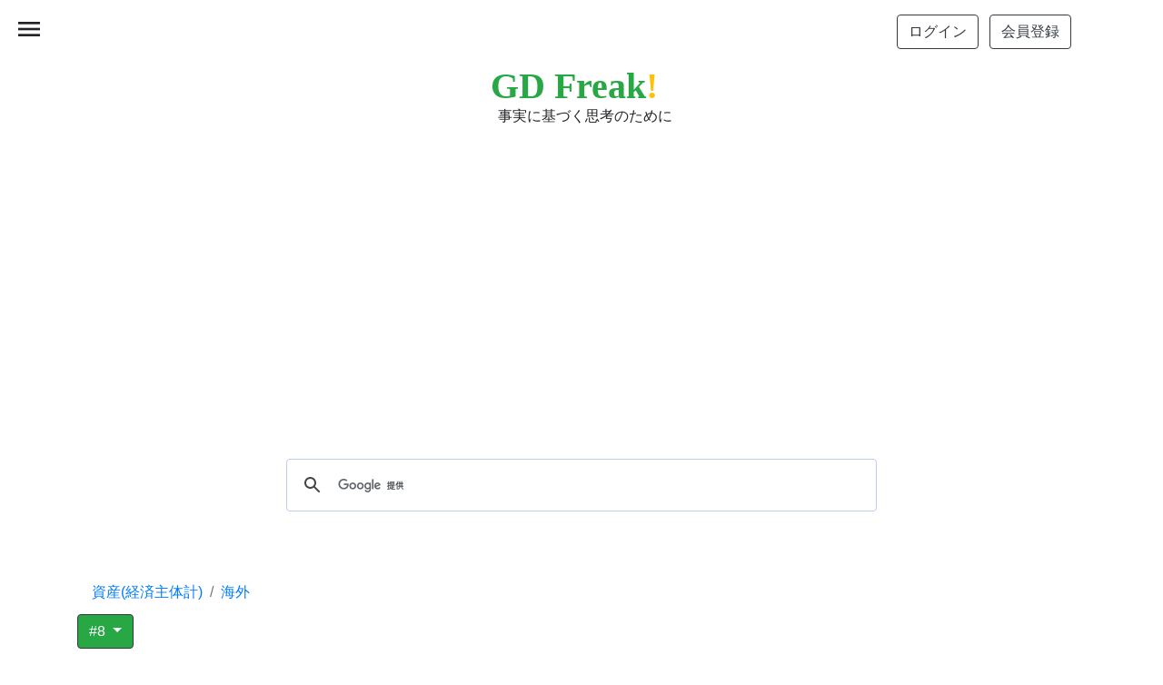

--- FILE ---
content_type: text/html; charset=UTF-8
request_url: https://jp.gdfreak.com/public/detail/jp010501004040111047/8
body_size: 8613
content:
<!doctype html>
<html lang="ja">
<head prefix="og: http://ogp.me/ns#">
<!-- Required meta tags -->
<meta charset="utf-8">
<meta name="viewport" content="width=device-width, initial-scale=1, shrink-to-fit=no">
<meta name="robots" content="ALL" >

<link rel="prev" href="/public/detail/jp010501004040111047/7" >

<link rel="canonical" href="https://jp.gdfreak.com/public/detail/jp010501004040111047/8" />
<meta name="robots" content="ALL" >

<title>グラフで見る! 海外が保有する金融資産の動向 2025年3Q 資産増減(金融商品別の時価変動) 四半期ベース 【出所】日本銀行 資金循環統計</title>

<meta name="description" content="このページでは、日本銀行 資金循環統計のデータに基づいて、海外が保有する金融資産の動向についてGD Freakがグラフを作成し、その内容を説明しています。">
<link rel="shortcut icon" href="/favicon.ico">
<link rel="shortcut icon" type="image/x-icon" href="/favicon.ico">

<!-- structured date -->
<script type="application/ld+json">
{
"@context": "https://schema.org/",
"@type": "Article",
"mainEntityOfPage": {
    "@type": "WebPage",
    "@id": "https://jp.gdfreak.com/public/detail/jp010501004040111047/8"
},
"headline": "グラフで見る! 海外が保有する金融資産の動向 2025年3Q 資産増減(金融商品別の時価変動)",
"image": "https://jp.gdfreak.com/chartimage/jp0105010040401/jp010501004040111047_8.png",
"datePublished": "2016-05-09",
"dateModified": "2025-12-18",
"author": {
    "@type": "Person",
    "name": "Takashi Sato, Toru Kisaki"
},
"publisher": {
    "@type": "Organization",
    "name": "GD Freak! by Axis Research Institute,Inc.",
    "logo": {
        "@type": "ImageObject",
        "url": "https://jp.gdfreak.com/img/mini_logo.png"
    }
},
"description": "このページでは、日本銀行 資金循環統計のデータに基づいて、海外が保有する金融資産の動向についてGD Freakがグラフを作成し、その内容を説明しています。"
}
</script>
<!-- /structured date -->
<!-- structured date 2 -->
<script type="application/ld+json">
{
"@context": "http://schema.org",
"@type": "ImageObject",
"author": "Axis Research Institute,Inc.",
"contentUrl": "https://jp.gdfreak.com/chartimage/jp0105010040401/jp010501004040111047_8.png",
"datePublished": "2016-05-09",
"license": "https://jp.gdfreak.com/aboutgd.html",
"acquireLicensePage": "https://jp.gdfreak.com/aboutgd.html",
"name": "海外が保有する金融資産の動向 2025年3Q 資産増減(金融商品別の時価変動)",
"description": "このグラフは、日本銀行 資金循環統計のデータに基づいて、海外が保有する金融資産の動向について説明するためのページの中で使われているものです。"
}
</script>
<!-- /structured date 2 -->
<!-- open graph protocol -->
<meta property="og:type" content="article">
<meta property="og:description" content="このページでは、日本銀行 資金循環統計のデータに基づいて、海外が保有する金融資産の動向についてGD Freakがグラフを作成し、その内容を説明しています。">
<meta property="og:title" content="グラフで見る! 海外が保有する金融資産の動向 2025年3Q 資産増減(金融商品別の時価変動)">
<meta property="og:url" content="https://jp.gdfreak.com/public/detail/jp010501004040111047/8">
<meta property="og:image" content="https://jp.gdfreak.com/chartimage/jp0105010040401/jp010501004040111047_8.png">
<meta property="og:site_name" content="GD Freak!">
<!-- /open graph protocol -->
<!-- Twitter Card -->
<meta name="twitter:card" content="summary">
<meta name="twitter:description" content="このページでは、日本銀行 資金循環統計のデータに基づいて、海外が保有する金融資産の動向についてGD Freakがグラフを作成し、その内容を説明しています。">
<meta name="twitter:title" content="グラフで見る! 海外が保有する金融資産の動向 2025年3Q 資産増減(金融商品別の時価変動)">
<meta name="twitter:image" content="https://jp.gdfreak.com/chartimage/jp0105010040401/jp010501004040111047_8.png">
<!-- /Twitter Card -->

<style>
    p{font-size:110%; line-height:170%}
    .mini-chart{opacity: 0;transform: translateY(20px);transition: opacity .3s, transform .3s;}
    .mini-chart.appear{opacity: 1;transform: translateY(0);}
</style>

<!-- Bootstrap CSS and so on -->
<link rel="stylesheet" href="https://stackpath.bootstrapcdn.com/bootstrap/4.3.1/css/bootstrap.min.css" integrity="sha384-ggOyR0iXCbMQv3Xipma34MD+dH/1fQ784/j6cY/iJTQUOhcWr7x9JvoRxT2MZw1T" crossorigin="anonymous">
<link rel="stylesheet" href="https://fonts.googleapis.com/icon?family=Material+Icons">
<link rel="stylesheet" href="https://cdn.jsdelivr.net/npm/bootstrap-icons@1.8.1/font/bootstrap-icons.css">
<link rel="stylesheet" href="/css/chartpage.css">


<!-- Global site tag (gtag.js) - Google Analytics -->
<script async src="https://www.googletagmanager.com/gtag/js?id=UA-53530080-1"></script>
<script>
  window.dataLayer = window.dataLayer || [];
  function gtag(){dataLayer.push(arguments);}
  gtag('js', new Date());

  gtag('config', 'UA-53530080-1');
</script>

<!-- Clarity tracking code -->
<script type="text/javascript">
    (function(c,l,a,r,i,t,y){
        c[a]=c[a]||function(){(c[a].q=c[a].q||[]).push(arguments)};
        t=l.createElement(r);t.async=1;t.src="https://www.clarity.ms/tag/"+i;
        y=l.getElementsByTagName(r)[0];y.parentNode.insertBefore(t,y);
    })(window, document, "clarity", "script", "563znyi2d3");
</script>


<script data-ad-client="ca-pub-1804223932969616" async src="https://pagead2.googlesyndication.com/pagead/js/adsbygoogle.js"></script>

<!-- Programmable Search Engine ID. -->
<script async src="https://cse.google.com/cse?cx=002066159828171657750:-9epjx4tpi8"></script>

<!-- Relation chart image lazyloading -->
<script src="/gdjs2/intersection-observer.js"></script>
<script>
document.addEventListener("DOMContentLoaded", function() {
  var lazyImages = [].slice.call(document.querySelectorAll("img.lazy"));

  if ("IntersectionObserver" in window) {
    let lazyImageObserver = new IntersectionObserver(function(entries, observer) {
      entries.forEach(function(entry) {
        if (entry.isIntersecting) {
          let lazyImage = entry.target;
          lazyImage.src = lazyImage.dataset.src;
          if (typeof lazyImage.dataset.srcset === "undefined") {
          }else{
              lazyImage.srcset = lazyImage.dataset.srcset;
          }
          lazyImage.classList.remove("lazy");
          lazyImageObserver.unobserve(lazyImage);
        }
      });
    });

    lazyImages.forEach(function(lazyImage) {
      lazyImageObserver.observe(lazyImage);
    });
  } else {
    // Possibly fall back to a more compatible method here
  }
});
</script>

</head>
<body class="bg-white">
<!--<body style="background-color: #f5f5f5;">-->
<div id="target"></div>


<header>
    <div class="py-3 container d-flex justify-content-end flex-column flex-md-row align-items-center bg-white">
        <div class="my-2 my-md-0 mr-md-3">
            <a href="/users/login/?u=/public/detail/jp010501004040111047/8" id="login_link" rel="nofollow"><button type="button" class="mr-1 btn btn-outline-dark">ログイン</button></a>
            <a href="/users/agreement" id="regist_link" rel="nofollow"><button type="button" class="ml-1 btn btn-outline-dark">会員登録</button></a>
        </div>
    </div><!-- the end of container-fluid -->
    <div class="py-1 container d-flex justify-content-between flex-column flex-md-row align-items-center bg-white">
        <div class="mx-auto">
            <a href="/" style="font-family:Georgia;font-size:40px;line-height:42px;" class="text-success font-weight-bold text-decoration-none">GD Freak<span class="text-warning">!</span></a>
            <br/><span style="font-size:16px" class="ml-2">事実に基づく思考のために</span>
        </div>
    </div><!-- the end of container-fluid -->
    <div class="sp-menu">
        <span class="material-icons" id="open">menu</span>
    </div>
</header>
<div class="overlay">
    <span class="material-icons" id="close">close</span>
    <ul id="sp-nav">
        <!-- <li><a href="/administrator.html">運営者情報</a></li> -->
        <li><a href="/stats.html">収録統計一覧</a></li>
        <li><a href="/aboutgd.html">グラフとデータ</a></li>
        <li><a href="/privacy.html">プライバシー</a></li>
        <li><a href="/tokuteilaw.html">特定商取引表示</a></li>
        <li><a href="/termsofuse.html">利用規約</a></li>
        <!--<li><a href="https://games.gdfreak.com/">息抜用ゲーム</a></li>-->
    </ul>
</div>
<main role="main" class="container bg-white">



<div class="pt-3 mb-3 container" style="min-height: 280px;height: auto">
<script async src="https://pagead2.googlesyndication.com/pagead/js/adsbygoogle.js?client=ca-pub-1804223932969616" crossorigin="anonymous"></script>
<!-- PC-Responsive-header -->
<ins class="adsbygoogle"
     style="display:block;max-width: 100%;max-height: 280;width: auto; height: auto;"
     data-ad-client="ca-pub-1804223932969616"
     data-ad-slot="6072347627"
     data-ad-format="auto"
     data-full-width-responsive="true"></ins>
<script>
(adsbygoogle = window.adsbygoogle || []).push({});
</script>
</div>


<!-- Google Search -->
<div class="mt-5 mx-auto" style="max-width:700px">
    <script>
        (function() {
            var cx = 'partner-pub-1804223932969616:1522673035';
            var gcse = document.createElement('script');
            gcse.type = 'text/javascript';
            gcse.async = true;
            gcse.src = 'https://cse.google.com/cse.js?cx=' + cx;
            var s = document.getElementsByTagName('script')[0];
            s.parentNode.insertBefore(gcse, s);
        })();
    </script>
    <div class="gcse-search"></div>
</div>


        <nav class="mt-5 mb-n3" aria-label="breadcrumb">
        <ol itemscope itemtype="http://schema.org/BreadcrumbList" class="bg-white breadcrumb">
                                <li itemprop="itemListElement" itemscope itemtype="http://schema.org/ListItem" class="breadcrumb-item"><a itemprop="item" href="/public/detail/jp010501004040111001/1"><span itemprop="name">資産(経済主体計)</span></a><meta itemprop="position" content="1"></li>
                                            <li itemprop="itemListElement" itemscope itemtype="http://schema.org/ListItem" class="breadcrumb-item active" aria-current="page"><a itemprop="item" href="/public/detail/jp010501004040111047/8"><span itemprop="name">海外</span></a><meta itemprop="position" content="2"></li>
                            </ol>
    </nav>
    
    <div class="row">

        <div class="col-lg-8">

                        <div class="dropdown mb-3"><!-- the table of contents -->
                <button class="btn btn-success border border-dark dropdown-toggle" type="button" id="dropdownMenuButton" data-toggle="dropdown" aria-haspopup="true" aria-expanded="false">
                    #8                </button>
                <div class="dropdown-menu" aria-labelledby="dropdownMenuButton">
                                                        <a class="dropdown-item" href="1">1.&nbsp;金融資産残高の推移</a>
                                                                            <a class="dropdown-item" href="2">2.&nbsp;2025年3Q 資産残高(金融商品別構成割合)</a>
                                                                            <a class="dropdown-item" href="3">3.&nbsp;金融資産残高の増減(金融商品別)</a>
                                                                            <a class="dropdown-item" href="4">4.&nbsp;金融資産残高の増減(取引額及び時価変動)</a>
                                                                            <a class="dropdown-item" href="5">5.&nbsp;金融資産増減(取引額)</a>
                                                                            <a class="dropdown-item" href="6">6.&nbsp;2025年3Q 資産増減(金融商品別の取引額)</a>
                                                                            <a class="dropdown-item" href="7">7.&nbsp;金融資産増減(時価変動)</a>
                                                                            <a class="dropdown-item" href="8"><mark>#8.&nbsp;2025年3Q 資産増減(金融商品別の時価変動)</mark></a>
                                                    </div>
                <hr>
            </div><!-- the end of the table of contents -->
            

            <div id="chart-title">
                                                                <h1 class="pb-3 mb-1" style="font-size:1.5rem">海外が保有する金融資産の動向<br><br>8. 2025年3Q 資産増減<span style="font-family:century">(</span>金融商品別の時価変動<span style="font-family:century">)</span></h1>
                                        </div><!-- the end of chart-title -->

            <div id="main-chart" style="min-height:180px">
                <img  class="border border-white shadow-lg mb-4" src="/chartimage/jp0105010040401/jp010501004040111047_8.png" alt="グラフ 四半期 海外が保有する金融資産の動向 2025年3Q 資産増減(金融商品別の時価変動)" style="width:100%;max-width:100%;height:auto;"/>
            </div> <!--the end of main-chart-->

            <div class="mt-n3" id="info" style="text-align: left;">
                <p style="font-size: 120%;"><a href="#download" class="badge badge-pill badge-white">ダウンロード方法</a></p>
            </div>

            <div class="mt-n3" id="info" style="text-align: right;">
                <a href="https://twitter.com/share?ref_src=twsrc%5Etfw" class="twitter-share-button" data-show-count="false">Tweet</a><script async src="https://platform.twitter.com/widgets.js" charset="utf-8"></script>
            </div>

            <div id="source">
            <h2 style="font-size:1.5rem;"><div style="display: inline-block; width:13px; height:26px; background-image:url(/gdicon/vertical-line.svg);"></div>データ出所</h2>
            <p>日本銀行 資金循環統計を基にGD Freak!が作成</p>
            </div>  <!--the end of source-->




            <div id="robot-explanation">
            <h2 style="font-size:1.5rem"><div style="display: inline-block; width:26px; height:26px; background-image:url(/gdicon/robot.svg);"></div>&nbsp;ロボット君のつぶやき</h2>
            <p class="bg-light">2025年第3四半期(7-9月期)に海外が保有する金融資産の時価変動要因による増減を金融商品別にみると、株式等・投資信託受益証券が26.7兆円、金融派生商品・雇用者ストックオプションが-8.7兆円、貸出が-3.2兆円、その他対外債権債務が2.5兆円、債務証券が-1.3兆円となっています。<br/><br/>★時価変動要因・・・保有する(保有されている)金融商品の価格変化等により増減した資産金額。また、調整要因とも言われています。</p>
            </div> <!--the end of robot-explanation-->


            
                        <div id="next-page" class="bg-light mb-3">
                <a class="text-decoration-none text-dark" href="/public/detail/jp010501004040111047/7"><h3 class="h5 text-center">前のページ&nbsp;&nbsp;<div style="display: inline-block; width:18px; height:18px; background-image:url(/gdicon/back-arrow2.svg);"></div>&nbsp;&nbsp;&nbsp;&nbsp;金融資産増減(時価変動)</h3></a>
            </div> 
            
                                                <nav aria-label="Pagination">
                        <ul class="pagination justify-content-center">
                            <li class="page-item">
                                <a class="page-link border-top-0 border-bottom-0 border-left-0" href="/public/detail/jp010501004040111047/7" aria-label="Next">
                                    <div style="display: inline-block; width:18px; height:18px; background-image:url(/gdicon/simple-arrow-left-28a745.svg);"></div>
                                </a>
                            </li>
                            <li class="page-item"><a class="page-link" href="/public/detail/jp010501004040111047/6">6</a></li>
                            <li class="page-item"><a class="page-link" href="/public/detail/jp010501004040111047/7">7</a></li>
                            <li class="page-item"><a style="color: #ffffff;background-color: #28a745;" class="page-link" href="">8</a></li>
                        </ul>
                    </nav><!-- the end of Pagination -->
                            
            



                            <div id="inner-graph" class="mb-3">
                <h2 style="font-size:1.5rem;"><div style="display: inline-block; width:13px; height:26px; background-image:url(/gdicon/vertical-line.svg);"></div>グラフの選択</h2>
                    <div class="d-none d-xl-block d-lg-block container">
                                                                            <div class="row mb-3">
                                                                                                                                                                                        <div style="max-width:130px;margin:0 10px 0 0;width:100%;background: transparent url(/images/view/jp010501004040111047/130/1) no-repeat scroll 0%;background-size: contain;max-width:130px;">
                                        <a href="/public/detail/jp010501004040111047/1" title="1&nbsp;金融資産残高の推移">
                                            <img src="/img/spacer3.png" alt="海外が保有する金融資産の動向の金融資産残高の推移"  style="max-width:130px;width:100%;"/>
                                        </a>
                                    </div>
                                                                                                                                <div style="max-width:130px;margin:0 10px 0 0;width:100%;background: transparent url(/images/view/jp010501004040111047/130/2) no-repeat scroll 0%;background-size: contain;max-width:130px;">
                                        <a href="/public/detail/jp010501004040111047/2" title="2&nbsp;2025年3Q 資産残高(金融商品別構成割合)">
                                            <img src="/img/spacer3.png" alt="海外が保有する金融資産の動向の2025年3Q 資産残高(金融商品別構成割合)"  style="max-width:130px;width:100%;"/>
                                        </a>
                                    </div>
                                                                                                                                <div style="max-width:130px;margin:0 10px 0 0;width:100%;background: transparent url(/images/view/jp010501004040111047/130/3) no-repeat scroll 0%;background-size: contain;max-width:130px;">
                                        <a href="/public/detail/jp010501004040111047/3" title="3&nbsp;金融資産残高の増減(金融商品別)">
                                            <img src="/img/spacer3.png" alt="海外が保有する金融資産の動向の金融資産残高の増減(金融商品別)"  style="max-width:130px;width:100%;"/>
                                        </a>
                                    </div>
                                                                                                                                <div style="max-width:130px;margin:0 10px 0 0;width:100%;background: transparent url(/images/view/jp010501004040111047/130/4) no-repeat scroll 0%;background-size: contain;max-width:130px;">
                                        <a href="/public/detail/jp010501004040111047/4" title="4&nbsp;金融資産残高の増減(取引額及び時価変動)">
                                            <img src="/img/spacer3.png" alt="海外が保有する金融資産の動向の金融資産残高の増減(取引額及び時価変動)"  style="max-width:130px;width:100%;"/>
                                        </a>
                                    </div>
                                                                                                                                <div style="max-width:130px;margin:0 10px 0 0;width:100%;background: transparent url(/images/view/jp010501004040111047/130/5) no-repeat scroll 0%;background-size: contain;max-width:130px;">
                                        <a href="/public/detail/jp010501004040111047/5" title="5&nbsp;金融資産増減(取引額)">
                                            <img src="/img/spacer3.png" alt="海外が保有する金融資産の動向の金融資産増減(取引額)"  style="max-width:130px;width:100%;"/>
                                        </a>
                                    </div>
                                                                                        </div> <!-- the end of row -->
                                                    <div class="row mb-3">
                                                                                                                                                                                        <div style="max-width:130px;margin:0 10px 0 0;width:100%;background: transparent url(/images/view/jp010501004040111047/130/6) no-repeat scroll 0%;background-size: contain;max-width:130px;">
                                        <a href="/public/detail/jp010501004040111047/6" title="6&nbsp;2025年3Q 資産増減(金融商品別の取引額)">
                                            <img src="/img/spacer3.png" alt="海外が保有する金融資産の動向の2025年3Q 資産増減(金融商品別の取引額)"  style="max-width:130px;width:100%;"/>
                                        </a>
                                    </div>
                                                                                                                                <div style="max-width:130px;margin:0 10px 0 0;width:100%;background: transparent url(/images/view/jp010501004040111047/130/7) no-repeat scroll 0%;background-size: contain;max-width:130px;">
                                        <a href="/public/detail/jp010501004040111047/7" title="7&nbsp;金融資産増減(時価変動)">
                                            <img src="/img/spacer3.png" alt="海外が保有する金融資産の動向の金融資産増減(時価変動)"  style="max-width:130px;width:100%;"/>
                                        </a>
                                    </div>
                                                                                                                                <div style="max-width:130px;margin:0 10px 0 0;width:100%;background: transparent url(/images/view/jp010501004040111047/130/8) no-repeat scroll 0%;background-size: contain;max-width:130px;">
                                        <img src="/img/spacer3focus.png" alt="海外が保有する金融資産の動向" style="max-width:130px;width:100%;border:solid 2px #FF6600;" />
                                    </div>
                                                                                        </div> <!-- the end of row -->
                                            </div> <!-- the end of container -->

                    <ul id="innercaption" style="list-style: none; margin-left: 0; padding-left: 0;">
                                                                                                                            <li style="list-style: none;">1&nbsp;<a href="/public/detail/jp010501004040111047/1">金融資産残高の推移</a>&nbsp;&nbsp;&nbsp;</li>
                                                                                                                                                            <li style="list-style: none;">2&nbsp;<a href="/public/detail/jp010501004040111047/2">2025年3Q 資産残高(金融商品別構成割合)</a>&nbsp;&nbsp;&nbsp;</li>
                                                                                                                                                            <li style="list-style: none;">3&nbsp;<a href="/public/detail/jp010501004040111047/3">金融資産残高の増減(金融商品別)</a>&nbsp;&nbsp;&nbsp;</li>
                                                                                                                                                            <li style="list-style: none;">4&nbsp;<a href="/public/detail/jp010501004040111047/4">金融資産残高の増減(取引額及び時価変動)</a>&nbsp;&nbsp;&nbsp;</li>
                                                                                                                                                            <li style="list-style: none;">5&nbsp;<a href="/public/detail/jp010501004040111047/5">金融資産増減(取引額)</a>&nbsp;&nbsp;&nbsp;</li>
                                                                                                                                                            <li style="list-style: none;">6&nbsp;<a href="/public/detail/jp010501004040111047/6">2025年3Q 資産増減(金融商品別の取引額)</a>&nbsp;&nbsp;&nbsp;</li>
                                                                                                                                                            <li style="list-style: none;">7&nbsp;<a href="/public/detail/jp010501004040111047/7">金融資産増減(時価変動)</a>&nbsp;&nbsp;&nbsp;</li>
                                                                                                                                                            <li style="list-style: none;color: #FF6600">8&nbsp;2025年3Q 資産増減(金融商品別の時価変動)&nbsp;&nbsp;&nbsp;</li>
                                                                                            </ul> <!-- the end of innercaption -->

                </div> <!-- the end of inner-graph-->
            

<hr>
<div class="pt-3 mb-3 container">
<script async src="https://pagead2.googlesyndication.com/pagead/js/adsbygoogle.js?client=ca-pub-1804223932969616" crossorigin="anonymous"></script>
<ins class="adsbygoogle"
     style="display:block;max-width: 100%;max-height: 100%;width: auto; height: auto;"
     data-ad-format="autorelaxed"
     data-ad-client="ca-pub-1804223932969616"
     data-ad-slot="9374912124"></ins>
<script>
     (adsbygoogle = window.adsbygoogle || []).push({});
</script>
</div>


            <hr>

            <div id="metainfo">
            <h2 style="font-size:1.5rem;"><div style="display: inline-block; width:13px; height:26px; background-image:url(/gdicon/vertical-line.svg);"></div>メタ情報/グラフタイトル一覧</h2>
                                                                <p>この統計に関する情報やこの統計から作成したグラフの一覧を確認する場合は<a href="/meta/jp/fof.html" style="color:#0099ff;text-decoration:none">こちら</a>です。</p>
                                                        </div>  <!--the end of metainfo-->

            <div id="update">
            <h2 style="font-size:1.5rem;"><div style="display: inline-block; width:13px; height:26px; background-image:url(/gdicon/vertical-line.svg);"></div>更新日</h2>
            <p>2025-12-18</p>
            </div> <!--end of update-->

            <div id="dataandexcel">
                        </div> <!--end of dataandexcel-->

            <div id="download">
            <h2 style="font-size:1.5rem;"><div style="display: inline-block; width:13px; height:26px; background-image:url(/gdicon/vertical-line.svg);"></div>ダウンロード</h2>
            <p>ファイルのダウンロードを希望される方はPayPalによる決済をしてください。下にある"カートに入れる"をクリックしてPayPal決済へ進んでください。</p>
            <ul>
                <li>ファイル形式 Excel xlsx</li>
                <li>収録データ系列数 101</li>                                    <li>収録グラフ数 8 (各ページの最上部にあるグラフ。それ以外のグラフ・表は含みません。)</li>
                    <li>決済方法の詳細については<a style="text-decoration:none;color:#1e90ff" href="/howtodownloadthefile.html" target="_blank" rel="nofollow">こちら</a></li>
                                                                    <li>価格 ￥200&nbsp;(ダウンロードする場合のみ)</li>
                            </ul>
                        <div class="ml-4 add_cart">
                <a href="/public/add_cart/jp010501004040111047" rel="nofollow">
                                            <button type="button" class="ml-n3 btn btn-warning">カートに入れる</button>
                                        </a>
            </div>
                        </div> <!--end of download-->

            <div class="mt-5" id="mygd">
            <h2 style="font-size:1.5rem;"><div style="display: inline-block; width:13px; height:26px; background-image:url(/gdicon/vertical-line.svg);"></div>会員登録のご案内</h2>
                        <p>会員登録（無料）をして頂くとグラフをMyGDへ登録することができます。</p>
            <div><a href="/MyGraphs/add/jp010501004040111047" rel="nofollow" ><button type="button" class="ml-1 btn btn-warning">MyGDへ登録</button></a></div>
            </div> <!--end of mygd-->

        </div><!-- the end of col-lg-8 -->

        <div class="col-lg-4 blog-sidebar">


<div class="pt-3 mb-3 container" style="min-height: 280px;height: auto">
<script async src="https://pagead2.googlesyndication.com/pagead/js/adsbygoogle.js?client=ca-pub-1804223932969616" crossorigin="anonymous"></script>
<!-- PC-sidebar-responsive -->
<ins class="adsbygoogle"
     style="display:block;max-width: 100%;max-height: 100%;width: auto; height: auto;"
     data-ad-client="ca-pub-1804223932969616"
     data-ad-slot="3253166990"
     data-ad-format="auto"
     data-full-width-responsive="true"></ins>
<script>
     (adsbygoogle = window.adsbygoogle || []).push({});
</script>
</div>


            <div id="relation_graphs" class="mt-5">
                                        <h2 style="font-size:1.5rem;"><div style="display: inline-block; width:13px; height:26px; background-image:url(/gdicon/vertical-line.svg);"></div>関連グラフ</h2>
                                    <div style="max-width:350px;border-radius:8px;" class="mini-chart relation_chart p-4 mb-3 bg-light">
                        <p class="mb-1"  style="font-size:90%;line-height:120%">
                            経済主体計が保有する金融資産の動向<br>
                        </p>
                        <p class="mb-1"  style="font-size:90%;line-height:120%">
                            関連性：上位分類                        </p>
                        <div>
                            <a href="/public/detail/jp010501004040111001/1" title="経済主体計が保有する金融資産の動向">
                                <img class="lazy" src="/img/spacer3.png" data-src="/chartimage/jp0105010040401/jp010501004040111001_1.png" alt="経済主体計が保有する金融資産の動向/300" width="300" height="185">
                            </a>
                        </div>
                    </div><!-- the end of relation_chart -->
                                    <div style="max-width:350px;border-radius:8px;" class="mini-chart relation_chart p-4 mb-3 bg-light">
                        <p class="mb-1"  style="font-size:90%;line-height:120%">
                            海外が保有する金融負債の動向<br>
                        </p>
                        <p class="mb-1"  style="font-size:90%;line-height:120%">
                            関連性：資産--負債                        </p>
                        <div>
                            <a href="/public/detail/jp010501004040121047/1" title="海外が保有する金融負債の動向">
                                <img class="lazy" src="/img/spacer3.png" data-src="/chartimage/jp0105010040401/jp010501004040121047_1.png" alt="海外が保有する金融負債の動向/300" width="300" height="185">
                            </a>
                        </div>
                    </div><!-- the end of relation_chart -->
                                    <div style="max-width:350px;border-radius:8px;" class="mini-chart relation_chart p-4 mb-3 bg-light">
                        <p class="mb-1"  style="font-size:90%;line-height:120%">
                            海外が保有する金融資産の動向<br>
                        </p>
                        <p class="mb-1"  style="font-size:90%;line-height:120%">
                            関連性：年度--四半期                        </p>
                        <div>
                            <a href="/public/detail/jp010501004020111047/1" title="海外が保有する金融資産の動向">
                                <img class="lazy" src="/img/spacer3.png" data-src="/chartimage/jp0105010040201/jp010501004020111047_1.png" alt="海外が保有する金融資産の動向/300" width="300" height="185">
                            </a>
                        </div>
                    </div><!-- the end of relation_chart -->
                               
                        </div><!-- the end of relation_graphs -->

        </div><!-- the end of sidebar -->

    </div><!-- the end of row class -->

</main><!-- /.container -->
<a href="#" id="to-top">
    <i class="bi bi-arrow-up-square-fill"></i>
</a>
<footer>
    <div class="container d-flex justify-content-between flex-column flex-md-row align-items-center bg-white">
        <div class="mx-auto text-center">
            <p style="font-size:80%;">
                <a href="/stats.html">収録統計</a>
                &nbsp;|&nbsp;
                <a href="/aboutgd.html">グラフとデータについて</a>
                &nbsp;|&nbsp;
                <a href="/privacy.html">プライバシーポリシー</a>
                &nbsp;|&nbsp;
                <a href="/tokuteilaw.html">特定商取引に関する表示</a>
                &nbsp;|&nbsp;
                <a href="/termsofuse.html">利用規約</a>
                &nbsp;|&nbsp;
                <!--<a href="https://games.gdfreak.com">息抜用ゲーム</a>-->
            </p>
            <p class="text-center" id="copyright" style="font-size:80%;">&copy; GD Freak!</p>
            <script>{const d = new Date();const year = d.getFullYear();document.getElementById('copyright').innerHTML = `&copy; GD Freak! ${year}`;}</script>
        </div>
    </div><!-- the end of container-fluid -->
</footer>



<!-- Optional JavaScript -->
<!-- jQuery first, then Popper.js, then Bootstrap JS -->
<script src="https://code.jquery.com/jquery-3.3.1.slim.min.js" integrity="sha384-q8i/X+965DzO0rT7abK41JStQIAqVgRVzpbzo5smXKp4YfRvH+8abtTE1Pi6jizo" crossorigin="anonymous"></script>
<script src="https://cdnjs.cloudflare.com/ajax/libs/popper.js/1.14.7/umd/popper.min.js" integrity="sha384-UO2eT0CpHqdSJQ6hJty5KVphtPhzWj9WO1clHTMGa3JDZwrnQq4sF86dIHNDz0W1" crossorigin="anonymous"></script>
<script src="https://stackpath.bootstrapcdn.com/bootstrap/4.3.1/js/bootstrap.min.js" integrity="sha384-JjSmVgyd0p3pXB1rRibZUAYoIIy6OrQ6VrjIEaFf/nJGzIxFDsf4x0xIM+B07jRM" crossorigin="anonymous"></script>

<!-- Original JavaScript -->
<script src="/gdjs2/intersectionLoading.js"></script>
<script src="/js/chartpage.js"></script>

</body>
</html>


--- FILE ---
content_type: text/html; charset=utf-8
request_url: https://www.google.com/recaptcha/api2/aframe
body_size: 114
content:
<!DOCTYPE HTML><html><head><meta http-equiv="content-type" content="text/html; charset=UTF-8"></head><body><script nonce="GHNnHHfNlq-3oamuSZxrwQ">/** Anti-fraud and anti-abuse applications only. See google.com/recaptcha */ try{var clients={'sodar':'https://pagead2.googlesyndication.com/pagead/sodar?'};window.addEventListener("message",function(a){try{if(a.source===window.parent){var b=JSON.parse(a.data);var c=clients[b['id']];if(c){var d=document.createElement('img');d.src=c+b['params']+'&rc='+(localStorage.getItem("rc::a")?sessionStorage.getItem("rc::b"):"");window.document.body.appendChild(d);sessionStorage.setItem("rc::e",parseInt(sessionStorage.getItem("rc::e")||0)+1);localStorage.setItem("rc::h",'1769792388004');}}}catch(b){}});window.parent.postMessage("_grecaptcha_ready", "*");}catch(b){}</script></body></html>